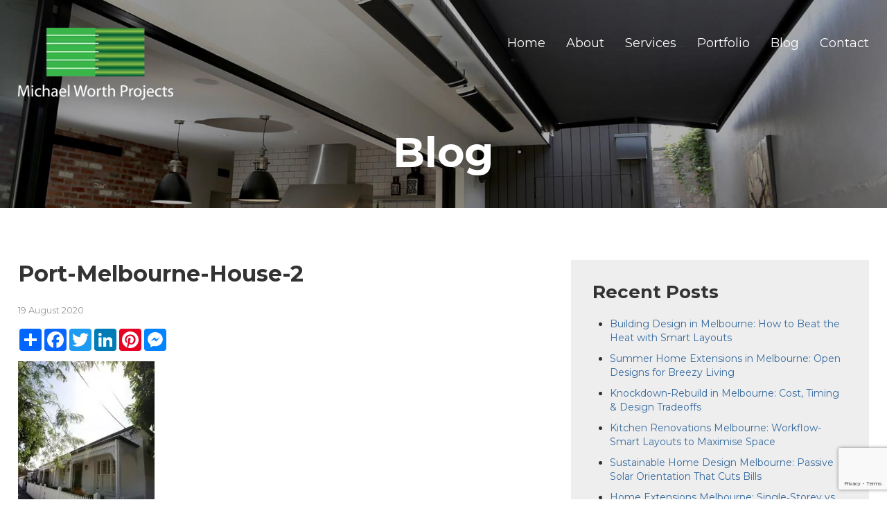

--- FILE ---
content_type: text/html; charset=UTF-8
request_url: https://michaelworth.au/port-melbourne-house-renovation-extension/port-melbourne-house-2/
body_size: 4047
content:
<!DOCTYPE html><html class="no - js" dir="ltr" lang="en-AU" prefix="og: https://ogp.me/ns#"><html><head><meta charset="UTF-8"><meta name="viewport" content="width=device-width, initial-scale=1, maximum-scale=1"><link rel="shortcut icon" type="image/x-icon" href="https://michaelworth.au/wp-content/themes/michael-worth-projects/favicon.ico"><link media="all" href="https://michaelworth.au/wp-content/cache/autoptimize/autoptimize_85615f43438c841766dcef3044dc56b8.php" rel="stylesheet"><title>Port-Melbourne-House-2 | Michael Worth Projects</title><meta name="robots" content="max-image-preview:large" /><meta name="author" content="netwiz"/><link rel="canonical" href="https://michaelworth.au/port-melbourne-house-renovation-extension/port-melbourne-house-2/" /><meta name="generator" content="All in One SEO (AIOSEO) 4.9.1.1" />  <script async src="https://www.googletagmanager.com/gtag/js?id=G-E53LXRPPQZ"></script> <meta property="og:locale" content="en_US" /><meta property="og:site_name" content="Michael Worth Projects" /><meta property="og:type" content="article" /><meta property="og:title" content="Port-Melbourne-House-2 | Michael Worth Projects" /><meta property="og:url" content="https://michaelworth.au/port-melbourne-house-renovation-extension/port-melbourne-house-2/" /><meta property="fb:admins" content="100002222765930" /><meta property="og:image" content="https://michaelworth.au/wp-content/uploads/2020/09/michaelworth.png" /><meta property="og:image:secure_url" content="https://michaelworth.au/wp-content/uploads/2020/09/michaelworth.png" /><meta property="og:image:width" content="250" /><meta property="og:image:height" content="250" /><meta property="article:published_time" content="2020-08-19T07:18:29+00:00" /><meta property="article:modified_time" content="2020-08-19T07:18:29+00:00" /><meta property="article:publisher" content="https://www.facebook.com/michaelworthprojects" /><meta name="twitter:card" content="summary" /><meta name="twitter:title" content="Port-Melbourne-House-2 | Michael Worth Projects" /><meta name="twitter:image" content="https://michaelworth.au/wp-content/uploads/2020/09/michaelworth.png" /> <script type="application/ld+json" class="aioseo-schema">{"@context":"https:\/\/schema.org","@graph":[{"@type":"BreadcrumbList","@id":"https:\/\/michaelworth.au\/port-melbourne-house-renovation-extension\/port-melbourne-house-2\/#breadcrumblist","itemListElement":[{"@type":"ListItem","@id":"https:\/\/michaelworth.au#listItem","position":1,"name":"Home","item":"https:\/\/michaelworth.au","nextItem":{"@type":"ListItem","@id":"https:\/\/michaelworth.au\/port-melbourne-house-renovation-extension\/port-melbourne-house-2\/#listItem","name":"Port-Melbourne-House-2"}},{"@type":"ListItem","@id":"https:\/\/michaelworth.au\/port-melbourne-house-renovation-extension\/port-melbourne-house-2\/#listItem","position":2,"name":"Port-Melbourne-House-2","previousItem":{"@type":"ListItem","@id":"https:\/\/michaelworth.au#listItem","name":"Home"}}]},{"@type":"ItemPage","@id":"https:\/\/michaelworth.au\/port-melbourne-house-renovation-extension\/port-melbourne-house-2\/#itempage","url":"https:\/\/michaelworth.au\/port-melbourne-house-renovation-extension\/port-melbourne-house-2\/","name":"Port-Melbourne-House-2 | Michael Worth Projects","inLanguage":"en-AU","isPartOf":{"@id":"https:\/\/michaelworth.au\/#website"},"breadcrumb":{"@id":"https:\/\/michaelworth.au\/port-melbourne-house-renovation-extension\/port-melbourne-house-2\/#breadcrumblist"},"author":{"@id":"https:\/\/michaelworth.au\/author\/netwiz\/#author"},"creator":{"@id":"https:\/\/michaelworth.au\/author\/netwiz\/#author"},"datePublished":"2020-08-19T17:18:29+10:00","dateModified":"2020-08-19T17:18:29+10:00"},{"@type":"Organization","@id":"https:\/\/michaelworth.au\/#organization","name":"Michael Worth Projects","url":"https:\/\/michaelworth.au\/","telephone":"+61396870722","logo":{"@type":"ImageObject","url":"https:\/\/michaelworth.au\/wp-content\/uploads\/2020\/09\/michaelworth.png","@id":"https:\/\/michaelworth.au\/port-melbourne-house-renovation-extension\/port-melbourne-house-2\/#organizationLogo","width":250,"height":250},"image":{"@id":"https:\/\/michaelworth.au\/port-melbourne-house-renovation-extension\/port-melbourne-house-2\/#organizationLogo"}},{"@type":"Person","@id":"https:\/\/michaelworth.au\/author\/netwiz\/#author","url":"https:\/\/michaelworth.au\/author\/netwiz\/","name":"netwiz","image":{"@type":"ImageObject","@id":"https:\/\/michaelworth.au\/port-melbourne-house-renovation-extension\/port-melbourne-house-2\/#authorImage","url":"https:\/\/secure.gravatar.com\/avatar\/87d1c272859bf5d78ba744683b6f0f4b19110b1b21f5a494cd5af94ace2de513?s=96&d=mm&r=g","width":96,"height":96,"caption":"netwiz"}},{"@type":"WebSite","@id":"https:\/\/michaelworth.au\/#website","url":"https:\/\/michaelworth.au\/","name":"Michael Worth Projects","inLanguage":"en-AU","publisher":{"@id":"https:\/\/michaelworth.au\/#organization"}}]}</script> <link rel="https://api.w.org/" href="https://michaelworth.au/wp-json/" /><link rel="alternate" title="JSON" type="application/json" href="https://michaelworth.au/wp-json/wp/v2/media/415" /><link rel='shortlink' href='https://michaelworth.au/?p=415' /><link rel="alternate" title="oEmbed (JSON)" type="application/json+oembed" href="https://michaelworth.au/wp-json/oembed/1.0/embed?url=https%3A%2F%2Fmichaelworth.au%2Fport-melbourne-house-renovation-extension%2Fport-melbourne-house-2%2F" /><link rel="alternate" title="oEmbed (XML)" type="text/xml+oembed" href="https://michaelworth.au/wp-json/oembed/1.0/embed?url=https%3A%2F%2Fmichaelworth.au%2Fport-melbourne-house-renovation-extension%2Fport-melbourne-house-2%2F&#038;format=xml" />  <script async src="https://www.googletagmanager.com/gtag/js?id=UA-224422446-1"></script> </head><body> <noscript><iframe src="https://www.googletagmanager.com/ns.html?id=GTM-NX9QW3H7"
height="0" width="0" style="display:none;visibility:hidden"></iframe></noscript><div id="header"><div class="container"> <a href="https://michaelworth.au/" alt="Michael Worth Projects"> <picture><source srcset="https://michaelworth.au/wp-content/webp-express/webp-images/themes/michael-worth-projects/images/logo.png.webp" type="image/webp"><img class="logo webpexpress-processed" src="https://michaelworth.au/wp-content/themes/michael-worth-projects/images/logo.png" alt="michael worth logo"></picture> </a><div class="menu-main-menu-container"><ul id="menu-main-menu" class="menu"><li id="menu-item-112" class="menu-item menu-item-type-post_type menu-item-object-page menu-item-home menu-item-112"><a href="https://michaelworth.au/">Home</a></li><li id="menu-item-391" class="menu-item menu-item-type-post_type menu-item-object-page menu-item-391"><a href="https://michaelworth.au/about/">About</a></li><li id="menu-item-390" class="menu-item menu-item-type-post_type menu-item-object-page menu-item-390"><a href="https://michaelworth.au/services/">Services</a></li><li id="menu-item-389" class="menu-item menu-item-type-post_type menu-item-object-page menu-item-389"><a href="https://michaelworth.au/portfolio/">Portfolio</a></li><li id="menu-item-505" class="menu-item menu-item-type-taxonomy menu-item-object-category menu-item-505"><a href="https://michaelworth.au/category/blog/">Blog</a></li><li id="menu-item-392" class="menu-item menu-item-type-post_type menu-item-object-page menu-item-392"><a href="https://michaelworth.au/contact/">Contact</a></li></ul></div><div class="clear"></div></div></div><div id="inner"><div class="container"><h1>Blog</h1><div class="clear"></div></div></div><div id="content"><div class="container"><div class="clear"></div><div class="main"><h1>Port-Melbourne-House-2</h1> <span class="date">19 August 2020</span><div class="share"><div class="a2a_kit a2a_kit_size_32 a2a_default_style"> <a class="a2a_dd" href="https://www.addtoany.com/share"></a> <a class="a2a_button_facebook"></a> <a class="a2a_button_twitter"></a> <a class="a2a_button_linkedin"></a> <a class="a2a_button_pinterest"></a> <a class="a2a_button_facebook_messenger"></a></div> <script async src="https://static.addtoany.com/menu/page.js"></script> </div><p class="attachment"><a href='https://michaelworth.au/wp-content/uploads/2020/08/Port-Melbourne-House-2.jpg'><picture><source srcset="https://michaelworth.au/wp-content/webp-express/webp-images/uploads/2020/08/Port-Melbourne-House-2-197x300.jpg.webp 197w, https://michaelworth.au/wp-content/webp-express/webp-images/uploads/2020/08/Port-Melbourne-House-2.jpg.webp 380w" sizes="(max-width: 197px) 100vw, 197px" type="image/webp"><img fetchpriority="high" decoding="async" width="197" height="300" src="https://michaelworth.au/wp-content/uploads/2020/08/Port-Melbourne-House-2-197x300.jpg" class="attachment-medium size-medium webpexpress-processed" alt="" srcset="https://michaelworth.au/wp-content/uploads/2020/08/Port-Melbourne-House-2-197x300.jpg 197w, https://michaelworth.au/wp-content/uploads/2020/08/Port-Melbourne-House-2.jpg 380w" sizes="(max-width: 197px) 100vw, 197px"></picture></a></p><p class="opt">Optimized by: <a href="http://www.netwizardseo.com.au" target="_blank">Netwizard SEO</a></p></div><div class="sidebar"><h2>Recent Posts</h2><ul><li><a href="https://michaelworth.au/building-design-in-melbourne-how-to-beat-the-heat/">Building Design in Melbourne: How to Beat the Heat with Smart Layouts</a></li><li><a href="https://michaelworth.au/summer-home-extensions-in-melbourne-open-designs/">Summer Home Extensions in Melbourne: Open Designs for Breezy Living</a></li><li><a href="https://michaelworth.au/knockdown-rebuild-in-melbourne-design-essentials/">Knockdown-Rebuild in Melbourne: Cost, Timing &#038; Design Tradeoffs</a></li><li><a href="https://michaelworth.au/kitchen-renovations-in-melbourne-to-maximise-space/">Kitchen Renovations Melbourne: Workflow-Smart Layouts to Maximise Space</a></li><li><a href="https://michaelworth.au/sustainable-home-design-in-melbourne-that-cuts-bills/">Sustainable Home Design Melbourne: Passive Solar Orientation That Cuts Bills</a></li><li><a href="https://michaelworth.au/home-extensions-melbourne-single-storey-vs-double-storey/">Home Extensions Melbourne: Single‑Storey vs Double‑Storey Explained</a></li><li><a href="https://michaelworth.au/custom-home-builders-melbourne-costing-guide/">Custom Home Builders Melbourne: Costing Guide &#038; Timeline Essentials</a></li><li><a href="https://michaelworth.au/home-renovations-lake-macquarie-smart-renovation-ideas/">Home Renovations Lake Macquarie: Smart Renovation Ideas for Growing Families</a></li><li><a href="https://michaelworth.au/energy-efficient-home-builders-in-melbourne-smart-homes/">Energy-efficient Home Builders in Melbourne: Build Smart Homes with Michael Worth Projects</a></li><li><a href="https://michaelworth.au/split-level-home-designs-discover-design-possibilities/">Split-Level Home Designs – Discover Design Possibilities Beyond Flat Block</a></li></ul></div><div class="clear"></div></div></div><div class="clear"></div><div id="top-footer"><div class="container"><div class="fcol"><h3>About Us</h3><p class="narrow">With over 35 years’ history working in the design and building industry Michael’s experience is both extensive and diverse. His knowledge of all aspects of the design and documentation process is second to none, and the broad range... <a href="https://michaelworth.au/about/">Learn More</a></p></div><div class="fcol"><h3>Navigation</h3><ul style="text-align:left !important;"><li><a href="https://michaelworth.au/">Home</a></li><li><a href="https://michaelworth.au/about/">About</a></li><li><a href="https://michaelworth.au/services/">Services</a></li><li><a href="https://michaelworth.au/portfolio/">Portfolio</a></li><li><a href="https://michaelworth.au/category/blog/">Blog</a></li><li><a href="https://michaelworth.au/contact/">Contact</a></li></ul></div><div class="fcol"><h3>Contact</h3><p>Michael Worth Projects<br /> <i class="fa fa-phone"></i> Phone: +61 408 819 610<br> <i class="fa fa-envelope"></i> Email: michael@michaelworth.com.au</p> <a class="social-icon facebook" href="https://www.facebook.com/Michael-Worth-Projects-100242408490992" target="_blank"><picture><source srcset="https://michaelworth.au/wp-content/webp-express/webp-images/uploads/2020/09/fb_icon_325x325.png.webp" type="image/webp"><img src="https://michaelworth.au/wp-content/uploads/2020/09/fb_icon_325x325.png" width="32px" alt="fb" class="webpexpress-processed"></picture></a> <a class="social-icon facebook" href="https://www.houzz.com.au/professionals/building-designers/michael-worth-projects-pfvwau-pf~1384928386" target="_blank"><img src="https://michaelworth.au/wp-content/uploads/2022/02/icon.png" width="32px" alt="icon"></a></div></div><div class="clear"></div></div><div id="footer"><div class="container"><p class="copy">Copyright &copy; 2025 Michael Worth Projects. <span>All Rights Reserved.</span></p><p class="designer">Web Design by: <a href="http://www.netwizarddesign.com.au" target="_blank">Netwizard Design</a></p><div class="clear"></div></div></div> <script type="speculationrules">{"prefetch":[{"source":"document","where":{"and":[{"href_matches":"\/*"},{"not":{"href_matches":["\/wp-*.php","\/wp-admin\/*","\/wp-content\/uploads\/*","\/wp-content\/*","\/wp-content\/plugins\/*","\/wp-content\/themes\/michael-worth-projects\/*","\/*\\?(.+)"]}},{"not":{"selector_matches":"a[rel~=\"nofollow\"]"}},{"not":{"selector_matches":".no-prefetch, .no-prefetch a"}}]},"eagerness":"conservative"}]}</script> <script type="module"  src="https://michaelworth.au/wp-content/plugins/all-in-one-seo-pack/dist/Lite/assets/table-of-contents.95d0dfce.js?ver=4.9.1.1" id="aioseo/js/src/vue/standalone/blocks/table-of-contents/frontend.js-js"></script> <script type="text/javascript" src="https://michaelworth.au/wp-includes/js/dist/hooks.min.js?ver=4d63a3d491d11ffd8ac6" id="wp-hooks-js"></script> <script type="text/javascript" src="https://michaelworth.au/wp-includes/js/dist/i18n.min.js?ver=5e580eb46a90c2b997e6" id="wp-i18n-js"></script> <script type="text/javascript" src="https://www.google.com/recaptcha/api.js?render=6Ldv-MchAAAAAGjqWeXZH7z5LoskenBiOov4TEqt&amp;ver=3.0" id="google-recaptcha-js"></script> <script type="text/javascript" src="https://michaelworth.au/wp-includes/js/dist/vendor/wp-polyfill.min.js?ver=3.15.0" id="wp-polyfill-js"></script> <script defer src="https://michaelworth.au/wp-content/cache/autoptimize/autoptimize_b00f5501e8199f9ed203b817e7652d87.php"></script></body></html><!-- WP Fastest Cache file was created in 0.091 seconds, on 12 December 2025 @ 9:01 pm -->

--- FILE ---
content_type: text/html; charset=utf-8
request_url: https://www.google.com/recaptcha/api2/anchor?ar=1&k=6Ldv-MchAAAAAGjqWeXZH7z5LoskenBiOov4TEqt&co=aHR0cHM6Ly9taWNoYWVsd29ydGguYXU6NDQz&hl=en&v=7gg7H51Q-naNfhmCP3_R47ho&size=invisible&anchor-ms=20000&execute-ms=30000&cb=beqrqufszx63
body_size: 48286
content:
<!DOCTYPE HTML><html dir="ltr" lang="en"><head><meta http-equiv="Content-Type" content="text/html; charset=UTF-8">
<meta http-equiv="X-UA-Compatible" content="IE=edge">
<title>reCAPTCHA</title>
<style type="text/css">
/* cyrillic-ext */
@font-face {
  font-family: 'Roboto';
  font-style: normal;
  font-weight: 400;
  font-stretch: 100%;
  src: url(//fonts.gstatic.com/s/roboto/v48/KFO7CnqEu92Fr1ME7kSn66aGLdTylUAMa3GUBHMdazTgWw.woff2) format('woff2');
  unicode-range: U+0460-052F, U+1C80-1C8A, U+20B4, U+2DE0-2DFF, U+A640-A69F, U+FE2E-FE2F;
}
/* cyrillic */
@font-face {
  font-family: 'Roboto';
  font-style: normal;
  font-weight: 400;
  font-stretch: 100%;
  src: url(//fonts.gstatic.com/s/roboto/v48/KFO7CnqEu92Fr1ME7kSn66aGLdTylUAMa3iUBHMdazTgWw.woff2) format('woff2');
  unicode-range: U+0301, U+0400-045F, U+0490-0491, U+04B0-04B1, U+2116;
}
/* greek-ext */
@font-face {
  font-family: 'Roboto';
  font-style: normal;
  font-weight: 400;
  font-stretch: 100%;
  src: url(//fonts.gstatic.com/s/roboto/v48/KFO7CnqEu92Fr1ME7kSn66aGLdTylUAMa3CUBHMdazTgWw.woff2) format('woff2');
  unicode-range: U+1F00-1FFF;
}
/* greek */
@font-face {
  font-family: 'Roboto';
  font-style: normal;
  font-weight: 400;
  font-stretch: 100%;
  src: url(//fonts.gstatic.com/s/roboto/v48/KFO7CnqEu92Fr1ME7kSn66aGLdTylUAMa3-UBHMdazTgWw.woff2) format('woff2');
  unicode-range: U+0370-0377, U+037A-037F, U+0384-038A, U+038C, U+038E-03A1, U+03A3-03FF;
}
/* math */
@font-face {
  font-family: 'Roboto';
  font-style: normal;
  font-weight: 400;
  font-stretch: 100%;
  src: url(//fonts.gstatic.com/s/roboto/v48/KFO7CnqEu92Fr1ME7kSn66aGLdTylUAMawCUBHMdazTgWw.woff2) format('woff2');
  unicode-range: U+0302-0303, U+0305, U+0307-0308, U+0310, U+0312, U+0315, U+031A, U+0326-0327, U+032C, U+032F-0330, U+0332-0333, U+0338, U+033A, U+0346, U+034D, U+0391-03A1, U+03A3-03A9, U+03B1-03C9, U+03D1, U+03D5-03D6, U+03F0-03F1, U+03F4-03F5, U+2016-2017, U+2034-2038, U+203C, U+2040, U+2043, U+2047, U+2050, U+2057, U+205F, U+2070-2071, U+2074-208E, U+2090-209C, U+20D0-20DC, U+20E1, U+20E5-20EF, U+2100-2112, U+2114-2115, U+2117-2121, U+2123-214F, U+2190, U+2192, U+2194-21AE, U+21B0-21E5, U+21F1-21F2, U+21F4-2211, U+2213-2214, U+2216-22FF, U+2308-230B, U+2310, U+2319, U+231C-2321, U+2336-237A, U+237C, U+2395, U+239B-23B7, U+23D0, U+23DC-23E1, U+2474-2475, U+25AF, U+25B3, U+25B7, U+25BD, U+25C1, U+25CA, U+25CC, U+25FB, U+266D-266F, U+27C0-27FF, U+2900-2AFF, U+2B0E-2B11, U+2B30-2B4C, U+2BFE, U+3030, U+FF5B, U+FF5D, U+1D400-1D7FF, U+1EE00-1EEFF;
}
/* symbols */
@font-face {
  font-family: 'Roboto';
  font-style: normal;
  font-weight: 400;
  font-stretch: 100%;
  src: url(//fonts.gstatic.com/s/roboto/v48/KFO7CnqEu92Fr1ME7kSn66aGLdTylUAMaxKUBHMdazTgWw.woff2) format('woff2');
  unicode-range: U+0001-000C, U+000E-001F, U+007F-009F, U+20DD-20E0, U+20E2-20E4, U+2150-218F, U+2190, U+2192, U+2194-2199, U+21AF, U+21E6-21F0, U+21F3, U+2218-2219, U+2299, U+22C4-22C6, U+2300-243F, U+2440-244A, U+2460-24FF, U+25A0-27BF, U+2800-28FF, U+2921-2922, U+2981, U+29BF, U+29EB, U+2B00-2BFF, U+4DC0-4DFF, U+FFF9-FFFB, U+10140-1018E, U+10190-1019C, U+101A0, U+101D0-101FD, U+102E0-102FB, U+10E60-10E7E, U+1D2C0-1D2D3, U+1D2E0-1D37F, U+1F000-1F0FF, U+1F100-1F1AD, U+1F1E6-1F1FF, U+1F30D-1F30F, U+1F315, U+1F31C, U+1F31E, U+1F320-1F32C, U+1F336, U+1F378, U+1F37D, U+1F382, U+1F393-1F39F, U+1F3A7-1F3A8, U+1F3AC-1F3AF, U+1F3C2, U+1F3C4-1F3C6, U+1F3CA-1F3CE, U+1F3D4-1F3E0, U+1F3ED, U+1F3F1-1F3F3, U+1F3F5-1F3F7, U+1F408, U+1F415, U+1F41F, U+1F426, U+1F43F, U+1F441-1F442, U+1F444, U+1F446-1F449, U+1F44C-1F44E, U+1F453, U+1F46A, U+1F47D, U+1F4A3, U+1F4B0, U+1F4B3, U+1F4B9, U+1F4BB, U+1F4BF, U+1F4C8-1F4CB, U+1F4D6, U+1F4DA, U+1F4DF, U+1F4E3-1F4E6, U+1F4EA-1F4ED, U+1F4F7, U+1F4F9-1F4FB, U+1F4FD-1F4FE, U+1F503, U+1F507-1F50B, U+1F50D, U+1F512-1F513, U+1F53E-1F54A, U+1F54F-1F5FA, U+1F610, U+1F650-1F67F, U+1F687, U+1F68D, U+1F691, U+1F694, U+1F698, U+1F6AD, U+1F6B2, U+1F6B9-1F6BA, U+1F6BC, U+1F6C6-1F6CF, U+1F6D3-1F6D7, U+1F6E0-1F6EA, U+1F6F0-1F6F3, U+1F6F7-1F6FC, U+1F700-1F7FF, U+1F800-1F80B, U+1F810-1F847, U+1F850-1F859, U+1F860-1F887, U+1F890-1F8AD, U+1F8B0-1F8BB, U+1F8C0-1F8C1, U+1F900-1F90B, U+1F93B, U+1F946, U+1F984, U+1F996, U+1F9E9, U+1FA00-1FA6F, U+1FA70-1FA7C, U+1FA80-1FA89, U+1FA8F-1FAC6, U+1FACE-1FADC, U+1FADF-1FAE9, U+1FAF0-1FAF8, U+1FB00-1FBFF;
}
/* vietnamese */
@font-face {
  font-family: 'Roboto';
  font-style: normal;
  font-weight: 400;
  font-stretch: 100%;
  src: url(//fonts.gstatic.com/s/roboto/v48/KFO7CnqEu92Fr1ME7kSn66aGLdTylUAMa3OUBHMdazTgWw.woff2) format('woff2');
  unicode-range: U+0102-0103, U+0110-0111, U+0128-0129, U+0168-0169, U+01A0-01A1, U+01AF-01B0, U+0300-0301, U+0303-0304, U+0308-0309, U+0323, U+0329, U+1EA0-1EF9, U+20AB;
}
/* latin-ext */
@font-face {
  font-family: 'Roboto';
  font-style: normal;
  font-weight: 400;
  font-stretch: 100%;
  src: url(//fonts.gstatic.com/s/roboto/v48/KFO7CnqEu92Fr1ME7kSn66aGLdTylUAMa3KUBHMdazTgWw.woff2) format('woff2');
  unicode-range: U+0100-02BA, U+02BD-02C5, U+02C7-02CC, U+02CE-02D7, U+02DD-02FF, U+0304, U+0308, U+0329, U+1D00-1DBF, U+1E00-1E9F, U+1EF2-1EFF, U+2020, U+20A0-20AB, U+20AD-20C0, U+2113, U+2C60-2C7F, U+A720-A7FF;
}
/* latin */
@font-face {
  font-family: 'Roboto';
  font-style: normal;
  font-weight: 400;
  font-stretch: 100%;
  src: url(//fonts.gstatic.com/s/roboto/v48/KFO7CnqEu92Fr1ME7kSn66aGLdTylUAMa3yUBHMdazQ.woff2) format('woff2');
  unicode-range: U+0000-00FF, U+0131, U+0152-0153, U+02BB-02BC, U+02C6, U+02DA, U+02DC, U+0304, U+0308, U+0329, U+2000-206F, U+20AC, U+2122, U+2191, U+2193, U+2212, U+2215, U+FEFF, U+FFFD;
}
/* cyrillic-ext */
@font-face {
  font-family: 'Roboto';
  font-style: normal;
  font-weight: 500;
  font-stretch: 100%;
  src: url(//fonts.gstatic.com/s/roboto/v48/KFO7CnqEu92Fr1ME7kSn66aGLdTylUAMa3GUBHMdazTgWw.woff2) format('woff2');
  unicode-range: U+0460-052F, U+1C80-1C8A, U+20B4, U+2DE0-2DFF, U+A640-A69F, U+FE2E-FE2F;
}
/* cyrillic */
@font-face {
  font-family: 'Roboto';
  font-style: normal;
  font-weight: 500;
  font-stretch: 100%;
  src: url(//fonts.gstatic.com/s/roboto/v48/KFO7CnqEu92Fr1ME7kSn66aGLdTylUAMa3iUBHMdazTgWw.woff2) format('woff2');
  unicode-range: U+0301, U+0400-045F, U+0490-0491, U+04B0-04B1, U+2116;
}
/* greek-ext */
@font-face {
  font-family: 'Roboto';
  font-style: normal;
  font-weight: 500;
  font-stretch: 100%;
  src: url(//fonts.gstatic.com/s/roboto/v48/KFO7CnqEu92Fr1ME7kSn66aGLdTylUAMa3CUBHMdazTgWw.woff2) format('woff2');
  unicode-range: U+1F00-1FFF;
}
/* greek */
@font-face {
  font-family: 'Roboto';
  font-style: normal;
  font-weight: 500;
  font-stretch: 100%;
  src: url(//fonts.gstatic.com/s/roboto/v48/KFO7CnqEu92Fr1ME7kSn66aGLdTylUAMa3-UBHMdazTgWw.woff2) format('woff2');
  unicode-range: U+0370-0377, U+037A-037F, U+0384-038A, U+038C, U+038E-03A1, U+03A3-03FF;
}
/* math */
@font-face {
  font-family: 'Roboto';
  font-style: normal;
  font-weight: 500;
  font-stretch: 100%;
  src: url(//fonts.gstatic.com/s/roboto/v48/KFO7CnqEu92Fr1ME7kSn66aGLdTylUAMawCUBHMdazTgWw.woff2) format('woff2');
  unicode-range: U+0302-0303, U+0305, U+0307-0308, U+0310, U+0312, U+0315, U+031A, U+0326-0327, U+032C, U+032F-0330, U+0332-0333, U+0338, U+033A, U+0346, U+034D, U+0391-03A1, U+03A3-03A9, U+03B1-03C9, U+03D1, U+03D5-03D6, U+03F0-03F1, U+03F4-03F5, U+2016-2017, U+2034-2038, U+203C, U+2040, U+2043, U+2047, U+2050, U+2057, U+205F, U+2070-2071, U+2074-208E, U+2090-209C, U+20D0-20DC, U+20E1, U+20E5-20EF, U+2100-2112, U+2114-2115, U+2117-2121, U+2123-214F, U+2190, U+2192, U+2194-21AE, U+21B0-21E5, U+21F1-21F2, U+21F4-2211, U+2213-2214, U+2216-22FF, U+2308-230B, U+2310, U+2319, U+231C-2321, U+2336-237A, U+237C, U+2395, U+239B-23B7, U+23D0, U+23DC-23E1, U+2474-2475, U+25AF, U+25B3, U+25B7, U+25BD, U+25C1, U+25CA, U+25CC, U+25FB, U+266D-266F, U+27C0-27FF, U+2900-2AFF, U+2B0E-2B11, U+2B30-2B4C, U+2BFE, U+3030, U+FF5B, U+FF5D, U+1D400-1D7FF, U+1EE00-1EEFF;
}
/* symbols */
@font-face {
  font-family: 'Roboto';
  font-style: normal;
  font-weight: 500;
  font-stretch: 100%;
  src: url(//fonts.gstatic.com/s/roboto/v48/KFO7CnqEu92Fr1ME7kSn66aGLdTylUAMaxKUBHMdazTgWw.woff2) format('woff2');
  unicode-range: U+0001-000C, U+000E-001F, U+007F-009F, U+20DD-20E0, U+20E2-20E4, U+2150-218F, U+2190, U+2192, U+2194-2199, U+21AF, U+21E6-21F0, U+21F3, U+2218-2219, U+2299, U+22C4-22C6, U+2300-243F, U+2440-244A, U+2460-24FF, U+25A0-27BF, U+2800-28FF, U+2921-2922, U+2981, U+29BF, U+29EB, U+2B00-2BFF, U+4DC0-4DFF, U+FFF9-FFFB, U+10140-1018E, U+10190-1019C, U+101A0, U+101D0-101FD, U+102E0-102FB, U+10E60-10E7E, U+1D2C0-1D2D3, U+1D2E0-1D37F, U+1F000-1F0FF, U+1F100-1F1AD, U+1F1E6-1F1FF, U+1F30D-1F30F, U+1F315, U+1F31C, U+1F31E, U+1F320-1F32C, U+1F336, U+1F378, U+1F37D, U+1F382, U+1F393-1F39F, U+1F3A7-1F3A8, U+1F3AC-1F3AF, U+1F3C2, U+1F3C4-1F3C6, U+1F3CA-1F3CE, U+1F3D4-1F3E0, U+1F3ED, U+1F3F1-1F3F3, U+1F3F5-1F3F7, U+1F408, U+1F415, U+1F41F, U+1F426, U+1F43F, U+1F441-1F442, U+1F444, U+1F446-1F449, U+1F44C-1F44E, U+1F453, U+1F46A, U+1F47D, U+1F4A3, U+1F4B0, U+1F4B3, U+1F4B9, U+1F4BB, U+1F4BF, U+1F4C8-1F4CB, U+1F4D6, U+1F4DA, U+1F4DF, U+1F4E3-1F4E6, U+1F4EA-1F4ED, U+1F4F7, U+1F4F9-1F4FB, U+1F4FD-1F4FE, U+1F503, U+1F507-1F50B, U+1F50D, U+1F512-1F513, U+1F53E-1F54A, U+1F54F-1F5FA, U+1F610, U+1F650-1F67F, U+1F687, U+1F68D, U+1F691, U+1F694, U+1F698, U+1F6AD, U+1F6B2, U+1F6B9-1F6BA, U+1F6BC, U+1F6C6-1F6CF, U+1F6D3-1F6D7, U+1F6E0-1F6EA, U+1F6F0-1F6F3, U+1F6F7-1F6FC, U+1F700-1F7FF, U+1F800-1F80B, U+1F810-1F847, U+1F850-1F859, U+1F860-1F887, U+1F890-1F8AD, U+1F8B0-1F8BB, U+1F8C0-1F8C1, U+1F900-1F90B, U+1F93B, U+1F946, U+1F984, U+1F996, U+1F9E9, U+1FA00-1FA6F, U+1FA70-1FA7C, U+1FA80-1FA89, U+1FA8F-1FAC6, U+1FACE-1FADC, U+1FADF-1FAE9, U+1FAF0-1FAF8, U+1FB00-1FBFF;
}
/* vietnamese */
@font-face {
  font-family: 'Roboto';
  font-style: normal;
  font-weight: 500;
  font-stretch: 100%;
  src: url(//fonts.gstatic.com/s/roboto/v48/KFO7CnqEu92Fr1ME7kSn66aGLdTylUAMa3OUBHMdazTgWw.woff2) format('woff2');
  unicode-range: U+0102-0103, U+0110-0111, U+0128-0129, U+0168-0169, U+01A0-01A1, U+01AF-01B0, U+0300-0301, U+0303-0304, U+0308-0309, U+0323, U+0329, U+1EA0-1EF9, U+20AB;
}
/* latin-ext */
@font-face {
  font-family: 'Roboto';
  font-style: normal;
  font-weight: 500;
  font-stretch: 100%;
  src: url(//fonts.gstatic.com/s/roboto/v48/KFO7CnqEu92Fr1ME7kSn66aGLdTylUAMa3KUBHMdazTgWw.woff2) format('woff2');
  unicode-range: U+0100-02BA, U+02BD-02C5, U+02C7-02CC, U+02CE-02D7, U+02DD-02FF, U+0304, U+0308, U+0329, U+1D00-1DBF, U+1E00-1E9F, U+1EF2-1EFF, U+2020, U+20A0-20AB, U+20AD-20C0, U+2113, U+2C60-2C7F, U+A720-A7FF;
}
/* latin */
@font-face {
  font-family: 'Roboto';
  font-style: normal;
  font-weight: 500;
  font-stretch: 100%;
  src: url(//fonts.gstatic.com/s/roboto/v48/KFO7CnqEu92Fr1ME7kSn66aGLdTylUAMa3yUBHMdazQ.woff2) format('woff2');
  unicode-range: U+0000-00FF, U+0131, U+0152-0153, U+02BB-02BC, U+02C6, U+02DA, U+02DC, U+0304, U+0308, U+0329, U+2000-206F, U+20AC, U+2122, U+2191, U+2193, U+2212, U+2215, U+FEFF, U+FFFD;
}
/* cyrillic-ext */
@font-face {
  font-family: 'Roboto';
  font-style: normal;
  font-weight: 900;
  font-stretch: 100%;
  src: url(//fonts.gstatic.com/s/roboto/v48/KFO7CnqEu92Fr1ME7kSn66aGLdTylUAMa3GUBHMdazTgWw.woff2) format('woff2');
  unicode-range: U+0460-052F, U+1C80-1C8A, U+20B4, U+2DE0-2DFF, U+A640-A69F, U+FE2E-FE2F;
}
/* cyrillic */
@font-face {
  font-family: 'Roboto';
  font-style: normal;
  font-weight: 900;
  font-stretch: 100%;
  src: url(//fonts.gstatic.com/s/roboto/v48/KFO7CnqEu92Fr1ME7kSn66aGLdTylUAMa3iUBHMdazTgWw.woff2) format('woff2');
  unicode-range: U+0301, U+0400-045F, U+0490-0491, U+04B0-04B1, U+2116;
}
/* greek-ext */
@font-face {
  font-family: 'Roboto';
  font-style: normal;
  font-weight: 900;
  font-stretch: 100%;
  src: url(//fonts.gstatic.com/s/roboto/v48/KFO7CnqEu92Fr1ME7kSn66aGLdTylUAMa3CUBHMdazTgWw.woff2) format('woff2');
  unicode-range: U+1F00-1FFF;
}
/* greek */
@font-face {
  font-family: 'Roboto';
  font-style: normal;
  font-weight: 900;
  font-stretch: 100%;
  src: url(//fonts.gstatic.com/s/roboto/v48/KFO7CnqEu92Fr1ME7kSn66aGLdTylUAMa3-UBHMdazTgWw.woff2) format('woff2');
  unicode-range: U+0370-0377, U+037A-037F, U+0384-038A, U+038C, U+038E-03A1, U+03A3-03FF;
}
/* math */
@font-face {
  font-family: 'Roboto';
  font-style: normal;
  font-weight: 900;
  font-stretch: 100%;
  src: url(//fonts.gstatic.com/s/roboto/v48/KFO7CnqEu92Fr1ME7kSn66aGLdTylUAMawCUBHMdazTgWw.woff2) format('woff2');
  unicode-range: U+0302-0303, U+0305, U+0307-0308, U+0310, U+0312, U+0315, U+031A, U+0326-0327, U+032C, U+032F-0330, U+0332-0333, U+0338, U+033A, U+0346, U+034D, U+0391-03A1, U+03A3-03A9, U+03B1-03C9, U+03D1, U+03D5-03D6, U+03F0-03F1, U+03F4-03F5, U+2016-2017, U+2034-2038, U+203C, U+2040, U+2043, U+2047, U+2050, U+2057, U+205F, U+2070-2071, U+2074-208E, U+2090-209C, U+20D0-20DC, U+20E1, U+20E5-20EF, U+2100-2112, U+2114-2115, U+2117-2121, U+2123-214F, U+2190, U+2192, U+2194-21AE, U+21B0-21E5, U+21F1-21F2, U+21F4-2211, U+2213-2214, U+2216-22FF, U+2308-230B, U+2310, U+2319, U+231C-2321, U+2336-237A, U+237C, U+2395, U+239B-23B7, U+23D0, U+23DC-23E1, U+2474-2475, U+25AF, U+25B3, U+25B7, U+25BD, U+25C1, U+25CA, U+25CC, U+25FB, U+266D-266F, U+27C0-27FF, U+2900-2AFF, U+2B0E-2B11, U+2B30-2B4C, U+2BFE, U+3030, U+FF5B, U+FF5D, U+1D400-1D7FF, U+1EE00-1EEFF;
}
/* symbols */
@font-face {
  font-family: 'Roboto';
  font-style: normal;
  font-weight: 900;
  font-stretch: 100%;
  src: url(//fonts.gstatic.com/s/roboto/v48/KFO7CnqEu92Fr1ME7kSn66aGLdTylUAMaxKUBHMdazTgWw.woff2) format('woff2');
  unicode-range: U+0001-000C, U+000E-001F, U+007F-009F, U+20DD-20E0, U+20E2-20E4, U+2150-218F, U+2190, U+2192, U+2194-2199, U+21AF, U+21E6-21F0, U+21F3, U+2218-2219, U+2299, U+22C4-22C6, U+2300-243F, U+2440-244A, U+2460-24FF, U+25A0-27BF, U+2800-28FF, U+2921-2922, U+2981, U+29BF, U+29EB, U+2B00-2BFF, U+4DC0-4DFF, U+FFF9-FFFB, U+10140-1018E, U+10190-1019C, U+101A0, U+101D0-101FD, U+102E0-102FB, U+10E60-10E7E, U+1D2C0-1D2D3, U+1D2E0-1D37F, U+1F000-1F0FF, U+1F100-1F1AD, U+1F1E6-1F1FF, U+1F30D-1F30F, U+1F315, U+1F31C, U+1F31E, U+1F320-1F32C, U+1F336, U+1F378, U+1F37D, U+1F382, U+1F393-1F39F, U+1F3A7-1F3A8, U+1F3AC-1F3AF, U+1F3C2, U+1F3C4-1F3C6, U+1F3CA-1F3CE, U+1F3D4-1F3E0, U+1F3ED, U+1F3F1-1F3F3, U+1F3F5-1F3F7, U+1F408, U+1F415, U+1F41F, U+1F426, U+1F43F, U+1F441-1F442, U+1F444, U+1F446-1F449, U+1F44C-1F44E, U+1F453, U+1F46A, U+1F47D, U+1F4A3, U+1F4B0, U+1F4B3, U+1F4B9, U+1F4BB, U+1F4BF, U+1F4C8-1F4CB, U+1F4D6, U+1F4DA, U+1F4DF, U+1F4E3-1F4E6, U+1F4EA-1F4ED, U+1F4F7, U+1F4F9-1F4FB, U+1F4FD-1F4FE, U+1F503, U+1F507-1F50B, U+1F50D, U+1F512-1F513, U+1F53E-1F54A, U+1F54F-1F5FA, U+1F610, U+1F650-1F67F, U+1F687, U+1F68D, U+1F691, U+1F694, U+1F698, U+1F6AD, U+1F6B2, U+1F6B9-1F6BA, U+1F6BC, U+1F6C6-1F6CF, U+1F6D3-1F6D7, U+1F6E0-1F6EA, U+1F6F0-1F6F3, U+1F6F7-1F6FC, U+1F700-1F7FF, U+1F800-1F80B, U+1F810-1F847, U+1F850-1F859, U+1F860-1F887, U+1F890-1F8AD, U+1F8B0-1F8BB, U+1F8C0-1F8C1, U+1F900-1F90B, U+1F93B, U+1F946, U+1F984, U+1F996, U+1F9E9, U+1FA00-1FA6F, U+1FA70-1FA7C, U+1FA80-1FA89, U+1FA8F-1FAC6, U+1FACE-1FADC, U+1FADF-1FAE9, U+1FAF0-1FAF8, U+1FB00-1FBFF;
}
/* vietnamese */
@font-face {
  font-family: 'Roboto';
  font-style: normal;
  font-weight: 900;
  font-stretch: 100%;
  src: url(//fonts.gstatic.com/s/roboto/v48/KFO7CnqEu92Fr1ME7kSn66aGLdTylUAMa3OUBHMdazTgWw.woff2) format('woff2');
  unicode-range: U+0102-0103, U+0110-0111, U+0128-0129, U+0168-0169, U+01A0-01A1, U+01AF-01B0, U+0300-0301, U+0303-0304, U+0308-0309, U+0323, U+0329, U+1EA0-1EF9, U+20AB;
}
/* latin-ext */
@font-face {
  font-family: 'Roboto';
  font-style: normal;
  font-weight: 900;
  font-stretch: 100%;
  src: url(//fonts.gstatic.com/s/roboto/v48/KFO7CnqEu92Fr1ME7kSn66aGLdTylUAMa3KUBHMdazTgWw.woff2) format('woff2');
  unicode-range: U+0100-02BA, U+02BD-02C5, U+02C7-02CC, U+02CE-02D7, U+02DD-02FF, U+0304, U+0308, U+0329, U+1D00-1DBF, U+1E00-1E9F, U+1EF2-1EFF, U+2020, U+20A0-20AB, U+20AD-20C0, U+2113, U+2C60-2C7F, U+A720-A7FF;
}
/* latin */
@font-face {
  font-family: 'Roboto';
  font-style: normal;
  font-weight: 900;
  font-stretch: 100%;
  src: url(//fonts.gstatic.com/s/roboto/v48/KFO7CnqEu92Fr1ME7kSn66aGLdTylUAMa3yUBHMdazQ.woff2) format('woff2');
  unicode-range: U+0000-00FF, U+0131, U+0152-0153, U+02BB-02BC, U+02C6, U+02DA, U+02DC, U+0304, U+0308, U+0329, U+2000-206F, U+20AC, U+2122, U+2191, U+2193, U+2212, U+2215, U+FEFF, U+FFFD;
}

</style>
<link rel="stylesheet" type="text/css" href="https://www.gstatic.com/recaptcha/releases/7gg7H51Q-naNfhmCP3_R47ho/styles__ltr.css">
<script nonce="ausToWifIzdSRkikUMOVwQ" type="text/javascript">window['__recaptcha_api'] = 'https://www.google.com/recaptcha/api2/';</script>
<script type="text/javascript" src="https://www.gstatic.com/recaptcha/releases/7gg7H51Q-naNfhmCP3_R47ho/recaptcha__en.js" nonce="ausToWifIzdSRkikUMOVwQ">
      
    </script></head>
<body><div id="rc-anchor-alert" class="rc-anchor-alert"></div>
<input type="hidden" id="recaptcha-token" value="[base64]">
<script type="text/javascript" nonce="ausToWifIzdSRkikUMOVwQ">
      recaptcha.anchor.Main.init("[\x22ainput\x22,[\x22bgdata\x22,\x22\x22,\[base64]/[base64]/bmV3IFpbdF0obVswXSk6Sz09Mj9uZXcgWlt0XShtWzBdLG1bMV0pOks9PTM/bmV3IFpbdF0obVswXSxtWzFdLG1bMl0pOks9PTQ/[base64]/[base64]/[base64]/[base64]/[base64]/[base64]/[base64]/[base64]/[base64]/[base64]/[base64]/[base64]/[base64]/[base64]\\u003d\\u003d\x22,\[base64]\\u003d\x22,\x22w7orw6EhesKUw406MmzDrCNDwrAHw7rCpsOYJRsOeMOVHy3DpWzCnQx0FTsiwo5nworCuRbDvCDDm3BtwofCklnDg2JNwpUVwpPCsDnDjMK0w5ADFEYhC8KCw5/CnMOIw7bDhsOnwo/Cpm8HTsO6w6pBw7fDscK6J0tiwq3Dr3Q9a8KMw6zCp8OIGsOFwrA9J8ODEsKnTENDw4QmOMOsw5TDghnCusOAZDoTYAIxw6/Ckx19wrLDvyZWQ8K0wqF+VsOFw6bDoknDm8OTwpHDqlxfAjbDp8KPD0HDhUhzOTfDiMOCwpPDj8ONwpfCuD3CoMKwNhHCsMK7wooaw6PDqH5nw6YAAcKrRcK9wqzDrsKpUl1rw4XDiRYcVxZibcK6w4RTY8O+wr3CmVrDvgVsecOwCAfCscOUwq7DtsK/woTDjVtUXhYyTR9TBsK2w4xzXHDDq8KeHcKJbBDCkx7ChTrCl8Oww5LCjjfDu8K+wpfCsMOuLcOZI8OkEU/Ct241fcKmw4DDsMK8woHDiMK7w69twq1Pw6TDlcKxTsKEwo/Ck3LCjsKYd2vDjcOkwrInOB7CrMKALMOrD8Kmw63Cv8KvRS/Cv17CtMK7w4krwq5Tw4t0Q387LBZywoTCnCHDnhtqcQ5Qw4QQVRAtOcOJJ3Nsw7g0Hhg8wrYhRsK1bsKKdQHDlm/Dr8KNw73DuUjChcOzMxg4A2nCscKpw67DosKDQ8OXL8Ouw67Ct0vDg8KwHEXCn8KYH8O9wq7DpsONTCXCmjXDs3PDnMOCUcOFQsOPVcOMwqM1G8OXwovCncO/[base64]/DqhTCrxtIP8OdB8KrYFvDoADDgBgsEcKuwrXCksKtw4YLZMOtBcORwrXCk8KeNkXDkcOXwqQ7wq1Gw4DCvMOVbVLCh8KeCcOow4LClsKpwroEwrMGGSXDkcKgZVjCjDjDtmMdV2tNVcOPw63Ch2FqGn7DicKeI8OsI8OBMjAYWkRjJSfComzDpcKQw5TCr8K/wrtVw4vCghfCqDnDpBHCp8Onw6/CqcOWwqMawoYmChVoMHJXw7DCnmrDlRfCp3/Ck8KMOg9Mf21Dwpkfwpt/[base64]/[base64]/DhMOsU8Oow57CiMOnwqgjJsOyw7DDo8KqV8OnWizDrMKswqHCpAXCjkjCusKww77Ci8KoW8OLw4/CgMORfFjDrGTDvyDDiMO6wppLwrrDkSs7w4FQwrEOT8KBwpzDtizDusKMDcK/[base64]/w4YQwpcQcXwvw4rCqsOkw5fDuWLDmsOBwoEJBsO6flRWAQFWw6PDhn3CpsOgcsOXwqQiw7dFw4NHfVTCgGpXLERPV23CsRPDusOowqYtwqzCmMOuasKsw6QGw7vDuX3DtyPDoCZWQlhbKcOVH1dWwq/CmnluH8Oqw6NQUG7Di1N3w6opw6xEDSrDgS4Ew6TDpMKgwox5QMKFw6kaUhbDqxJxCHJ8wrrCgsKWRFkyw7rDi8KewrDCjcODI8KQw4vDkcOuw5NVw5HCt8Obw68Pwq3CpMOCw6zDmDFnw6HCngbDrMK2Hn7CshzDuRrCpi9mIMKXBXnDmjxJw4tHw69zwq/DqEwuwq51woPDv8KgwpluwpLDrcKaMDlcNsKAT8OpIMKRwoXClVzCkTjCvwo3wo/CgGfDtHRCYsKlw7DCmcKlw4jCpMO5w67Cg8O8QMKqwoDDoFTDoRTDscOJTMKtFMK/JxRjwqLDi2vDt8OTFsO5X8KpMzMjQcOQXcO1QwnDkB9UTsKpwqrDvsOyw7/[base64]/CuARfS8Omw7BhOcOec1dxwo/DogNnSsKvCsOnwrjDmMKVNsKfwrXCgGbCnMOGLk0ndQsZVHPDgR/DqcKGAsK3WsO2UkTDoXg0Tg09PsO5w6krw77DggkLIH42EcOHwrhSHGxuYnF7w4dHw5UePGYEB8KSw6YOwoEMSlNaJm5xLRzCv8O1MGwDwqzCjMKeKcKdE2fDrgDCsTYMUx7DiMKZX8KeasOew77Di1jDqkt3w4nDs3bDo8KBwqVnZ8OUw6pkwp8bwofDj8OOw6/DtcKhN8KxAw8DO8KtJmYrRsKgw6LDvm/Ck8OJwpnCmMOBIBbCnTwVB8ONHyDCn8OlGMOtbjnCvcO0dcOgAsOAwp/DogIfw74bwpXDiMOewp51eiLDu8Oyw74KKw1qw7N0F8KqEjnDs8O9cnE8w5jDpHlPaMKcVzTDlcKSw63DijHDq03Ds8Omw5jCgRcrbcK9QXjCiE3Cg8Kxw4lYw6rDhMOcw6ghKl3DugchwqYANMO9R3h/dcKfwqZaT8OTwqDDpsOSEwfCo8Ktw6PCtwPDh8K4w6rDnsK6wq0ewrNwZFdJwqjCihNDNsKQwr3CmcO1bcKiw4/[base64]/Di8OSJsKIw6TCm8Kkw4R1woPDpMOlw6fDjcOISxM0w7Msw786FU1Ew4RJecKOY8OAw5lnwqlew67Cq8OKwp9/McKIwq7CoMK3PEfDtMOsdzJJwoJaIEHCm8ORCsO6wqTDisKqw7vCtSErw4bCjcO5wqsWw73CnDjCnsOdwo7Cq8K1wpI6GxDClWh5VMOhWcKxdcKEMcOQQsKxw7QRCU/[base64]/[base64]/w7HCn8KTwoIMGiY0AUAXYMKkF8Opw6tMXcKbw4o9wq5tw4fDiRfDuhTDkcKzR2B/w4jCrzJOw5HDn8KHw4kOw4R3LcKGwrEHCMKow6I5w7LDpsOoSMKcw6nDnsOUAMK3UcKrc8OHDTbCqCjDqD1Dw5XCoDNELFvCosOuBsOjw4UhwpIucsOHwoPDrsKkaynCpShnw53Djy/DpHcFwoZ3w7LCnXAaTQ9lw5fDmRQSw4DDlsKvwoEVwrECwpPChcKUVHcdHDPCmHcNCMKEFsOsfgnCisK7XQlww5XDpcO5w4/CsEHDhsKZd1Y9wp9xwqLDv0LDlMO9woDCuMKXwpjCvcKtwrFENsKMIEI8wpEHbicywosCw63CvcOYw4NFMcKaSMO7OcKeLWnCinTDkhp/w5PCuMOweSw+QTrDiCg4OlLCmMKfTUvDiiHDvVnDvGkNw6xLXhzDhMOhZMK5w7TCt8O2w6jClUJ8McKKXy7DisK8w7XClzbCoQDCicOMZsOGSsOdw4dbwqTCrxBhA21Aw6d5w4wwIWggQFh6w6wpw6FUw7bDnXMgPl3CrcKCw45Xw7A/w6zCg8KwwrjDp8KZSMOXbTd1w7RVwpA/w6Y7w5cswq3DpBXCnXzCvsOaw49HOEtwwrrDn8Khc8OrQHg6wrA/AyggdsOqQjcdecOUAMKmw6zDl8KJQETCtcK6Xy9aUDx6w53Cn3LDoWPDolALWMKpQg/CjR1XYcO9S8OqH8OcwrzDuMKBaDMaw6zDl8KXwotYfTlrcFfCsT1hw4LCosKAeH3CklsfFgjDmFXDjsKFOS9iMAnCjEFvw7klwobCncOIwrfDklLDmMK1KcOUw5HCkz8Bwr/[base64]/DjnQhw6JUcFJRw53CtivDkMKxDigXA1XDlinClcK3LnDCpcOAw4lRHB8Dw68MVMKtMMKgwoxYw4s+ScOqSsKXwpRawqrCkErCg8O9wqUkV8K6w41eenfCvHJaIcOoVsOeAMOoX8KxcGDDiT/DjX7Dl2HDihrDqMOrw7pnwqdQwoTCrcKFw6HCllNJw48MIMKQwp7DssKVwqnCgBh/WcOdaMOww49pJQHDvsKbwrsNGcOPSsOhLBbDr8Kfw4s7M14PUW7DmCPDosKIYj/Dvn5Uw5fCijrDkh/Dj8K/[base64]/T8OcwrAoQsKRw5HDl8OhwrbDgUYpfzfDqwMDwozCiEXDix0ywr4IOMO4wrPDvsKZw4jCrcO8UXLDjg4Uw4jDnMOnI8K6w7k/w7TCn13DoiHDmHjCtV9GDMONRhjDnCZuw4zDmEc8wqk+w6gzNhrDo8O4EcK+WMKBUcOyQ8KId8OUVS5TP8KTVsOpVHRPw6/CphLCiXTCpmHCilTCgT1mw78zEcORQF0Swp7DoXdMB0rDqHcywqjDsGfCnMOow6bCg0hQw6nChzZIwojCg8Oww5/DmMK4bTbCu8KWaCxZwowawq5bwobDm0HClAfDjWAOd8O6w48BVcKzwq5qcUXDgMOQEB5ibsKkw4LDv1PCtBpMDHlmwpPChcKIYMOEw7FNwoNAwoFbw7psUsKlw6/DsMOXASHDscORw5nCtsO+Ln/[base64]/ClHfDn0lZJsOVworCtXXCp1c/Bx7DpVvDtMKkwps2G0YkR8OjecKPwqvClsOIHwzDqAbDs8KyMsOCwr7DjcKYWETDn3nDnSdQwr3Ct8OQB8OrYRZNeEjCk8KLFsOzcsKRImfCj8KodcKRaw3CqhHDh8OgQ8KNwrRJw5DCnsO1wq7CsSI2MirDu3U5w67CkcO7NsKRwrLDgS7Ci8KBwrLCkMKHJE/CjsOUEmY9w41rK3zCoMKVw4LDq8OOLnh8w6V6w67DjVlWw7Ixck/CtiNgw7LDrF/DgD/[base64]/ClHsBwrYfw6/[base64]/Du3VtwoHCssOXw5U7w7/DsMOlwpnDoSrCiWo0WUzCtTsGVsKBXcOdw78OfsKOTcOdBkE+w6jCqMOVSCrCpMKMwpAgT3HDl8Oyw6JhwoppAcOOBcK0PlDClU9APcKdw7fDqA1hTMONE8Okw7IbbMO2w7omB3cCwpc9Nl7Cm8Oiw5dAY1bDuHJJJAjDhDsLE8KAwo7Cvw0zw7TDmMKTwocFCMKJwr/DlMOiDcOXw77DnjXDoiEpd8K0wpsxw557FsKBwow3TMK1w77ChllsHXLDiAIPbSxywrnCg1HCuMOuwp3DkUgIDcKgYAPCvgzDmhDDlBTDoA3ClMKow53DtjdSw5A7I8OIwrfCh2LCocOmdcOkw4zDtzgbSnrDg8OXwp/DnkgWEmDDs8KpW8KZw714wqrDq8K2e3/CinjCujvCgMKywprDmWNqFMOkPMOtRcK5wpdRwpDCqzbDoMKhw7c8C8KJTcKEcsKfcsKXw756w4Mswr1SScOJwovDs8Krw68UwpLDg8Ozw4FRwrNBw6A8w4TDjgBqw5AxwrnDnsKBwp/DpzbCiXnDvBbDvzLCr8KWwq3Dk8OWw4lYHnMjPU0zVyvCjVvCv8Kvw63CqMKmUcKAwq4wbBjDjRc0d3jDp1xEEMOLKMKuIhLCs3rDrFbCtHrDnETCncOSDFt/[base64]/QcOAwpHDsEfCs8KlcsKpY8O7w5rDj8KSNMOPw7l2wo3CqRrCusKWew4hNCJ/wpo+HCU+w6UBwp1JXsKcH8OnwqI/VGLCsRLCt33ClcOew65+IRVJwqLCssKcDMOUDMK7wq3CsMKwZFtMKAbCgFfCs8K/XMOuaMKtLGzCgsKiRMOZfcKrKcOFw4jDoyXDkV4uTsOowrbCkBXDin8RwrXDgMO4w6/CksOhLQfCksK2wpp5woHCvMOQw5zCq0bDnsKDwqnDmx/CpcOqw5jDs2jDt8KaYhXDtsKLwoHDsCXDgzXDti4Bw4JXMMOgW8ODwqjDlxnCrMOlw50NWMKmwp7DrMKPa0AEwoDCkFHCncK3wrpVwo0aM8K1PcKhRMOzVz9fwqhHDcK/wq/CoTPCmgBpwrXClsKJD8Oxw5kGTcKSeBwKw6RRwrQVP8KJA8KMbsOdeGBkwrTCtcOJPAo8ZVEQNHtEZ0LDkGIkIsOFVMKkwr/[base64]/[base64]/FFDCoxbDvAfDmXHDjB3DtVJ4w5jCvT/DusO5w6zCpQDCj8OFaRpVwrd0w4UmwpTCmcO9dRoWwq80wohfVMKsYcKsAcOqfW4vesOsMTnDu8OkX8KkXjRzwrLDhMOaw6vDs8O/HEgkw7YfLBfDgErDq8OzL8KIwqrCnxfDncOUw6VUw5Q7woFSwpFmw6/CjgpWwoc6bTx3wpjDmsO9w7bCkcO+w4PDlcKYwoFEQUAoEsKNwq4PM08wD2dTP2fDvsKUwqcnDcKNw607Q8KweWTDjjvDk8K3w6bDmxw5w4nChSNkA8Kvwo7DgXAzO8O+J3jCq8OIwq7DmcOiOcKKWcOFw4fDiinCsSc/[base64]/wo8Qw4s7w5/Dk8Kew6PDnU3CgkLDhMOjGQnDj2XCvMORKDpWwrRjw5PDm8Oww51+Oh3CrMOgPml+V28/LsO8w6p1w7lkPhwHw6J2wr7Ds8O7w4vDjcKBwqpqUMKWw6pmw6HDvcOFwr57XsO9fy3DkMKXwqhGLsKHw4/Ch8OZa8KSw6Fqw4Zcw4xpwobDp8Kjw6Jgw6jChn/ClGhhw7PDuGHCgQwleE3CpXPDocOTw5fCkVvChMKowovCi2/DmMOBVcOsw4nCjsOPSBl8wqDDqMOKeGzDk3h6w5XDmRAgwowTKlHDmiR8w7syCgXDpjXDrHfCoX0wIEMwScO6w596IMKFNQLDgMOXw5fDgcO2W8OvOMKHw6TDmCzDqcKfSUwMwrzDkwrDtcKFMMOTFMOSw5/[base64]/DpsOZDsKbwqcUCsOpXcKKQMOLJmgGwrDCgMK7HsKMewVrXMO2XhHDuMOnw7UDUybCiXnCmTDCpcOPw7XCqg/CniLDsMODwrkbwq9Ewr9nw6/CmMO8wqbDpgxXw6oAUGvDscO2wpt3dVY/Vl18RF3DssKpaQ4dWAJwQsKCO8O0ScOoKkrCp8K+F1XDisOSLcK7w53CpwNdVGYHwp8pW8Knwo/CiTdXKcKlcgzDr8OLwrtDw4o6MMORVjnDkSPCojEEw5gjw6XDhcKTw7rClWcGGVtqRcOhFMO8PsOgw6fDlQV4wqLCgsOpRjQmJsO5QMObwpPDh8OTGiLDgcKJw7EFw5gtZSbDi8KNZF/CgWJTwp3CqcKvb8Kswq3CnUI7w4/DjsKWJ8O2LMOBw4ImK3vCuBA0dl5jwp/CrBokI8KZw6/CtTjDjsO7wrIfOTjCnHHCrsOCwpRJLFQswoo/Vj7CqAzCu8O8UyItwpXDmQsub3ouT24EWCrDhzdOw58Rw5AeKcKQw5wrecOnZsO+w5d5wox0WDVWw4rDiGpYw5ZpWsOLw7Q8wqfDoQrCmCgEYcOpw61MwrpJRcK4wrnDpTfDjQzDvsKHw6LDtlhyQzdhwqvDgjEOw5/DgjzCv1PClm0jwoNeeMOTw4EtwptGw5Y8GcK7w6fCm8Kew6BmXF/CmMOUHzBGI8KdUsOuBA7DqMObC8OTCTJbecKWYU7CgsOWw7jDmcO5BBDDuMONw5DDpsKIKz4Rwo3CnxbCuUoXwpwpQsKKwqgnwpNZAcKhwq3Cv1XClwB/w5rCtsKxOQTDs8ODw7MxHMOwEhzDmWzDpsKjw77DnD7DmcOMVhrCmArDj0kxQsKEw6dWw4kAw7VowqBTwpZ9aHI2XVoJU8O5w6nClMKibAnCoEvCo8ODw7VEwpfCssKrDT/CsW1QfMOiKMOGHz3DiyUyG8OQIgvCkW3Dkno8wq9MVG3DqR1Gw7c8RD3CqFPDqsKIbCnDslLDsUjDj8KeK04tTVkZwpYXwqwbwp8gWwVCw4/ClMKbw4XDhiA5wrIRwrnDvsOIwrcPw5XDicKMZHsnw4VOagYBwrDDkUo5LsOswozDvQ5XTmfCl2JXw4/CsG5tw5nCp8OSX3F8fzHCkWDClxFKbw9dwoNbwpQeOMO9w6LCt8K9WHkIwr5GfzvDisKZw64Kw7wkw5/Chy3CqsOrRUPCoTFJCMO5cTvCmAxCYMOuw7RAFiNtSMO/wr1VZMKzYsO6RHRDFFvCosO7U8OubVXDssO5HDjCoBHCszA3w5PDnHsWfcOmwoXDqEgADm8Ew7bDtsOsdikoN8OyM8K1wpHCn1jCo8OuG8OxwpRpw6vCpMK0w5/Dk2LDlFDDkcOKw6vCo2jChzfCmMOxw45jwrojwq8RTQ9yw7bDh8K0w5AxwpDCicKMXcK0wphNBMO4w6QiF0XClkRWw4xCw5UDw5QFwpTCv8KqO0DCr3/DlxLCtB/DjsKEworCjMONSsOQS8OLbF5vw6BUw4HChU3DrMOBLcKlw4QLwpLDpwJuEmDDhCrCkSJiwrXDpCsRKQ/[base64]/DtcOBFsKlQsKUU1t1wpLDjnlXLiXCn31GDsKCEghWw5PCscK9OWTDjcKSE8KZw5/CqsOgOMOgw7kywq3CqMKYacO8w7zCqsK+esOjCXLCmBjCozQtCMK7w5XCuMKnw50Uw4RDJMKWwop2MjfDmxwcFMOsAsK5eSsSw6hPeMOtQMKfwpLCkMKUwr99cSHCnMOqwqHCjjXDoDHDqsOmGMOlwqrDllnClj7DlWDDhXY2wp5KecOkwqzDscKkw6w/wqvDhsONV1Jsw4p7XcObX18Ew5o+w6XCpWpgTgjCj3PCl8OMw4EEU8Kvw4A6w4Mqw77DtsK7fVl1wr3CmlYwQsO3ZMKqCsOjwp3CmlQfe8KnwqDCq8OTQkx7woLCrcOQwp9OW8OLw5DDrygba0vCtD3Dh8O8w71ow6DDqcKZwq/[base64]/DqMKhwp3CnyMgwoQ2wpAqw6dXw748c8OWKAPCo0DCqMOofWfDrMOrw7rCgsO6C1JLw4bDmEVXRxHCilbDv0d4wp5lwpjCisOrIS0dwq01ZcOVPxnDvWYdWsK7wrfDhi7CqsK7wo5bWAzDtkN0GCjCh185wp/CoGhow5zCt8K7HmDCpcOfwqbDknshIVsVw79hO1nCl08ewqrDn8OgwpPDqD7Dt8OiKXPDiFvCm1QwEgozwqtVXsOiKsODw6jDmg/DvHbDk150RXgFwpkiKMKAwpxEwrMKeFV/FcORXljCocO8A10aw5TDqGvCo0bDnDHCg3RYRWMjwqVLw6PCmkbCj1XDj8OGwos4wqjCj0AKFiNJwp3CkFAIFCNXHzrClMO6w5MQwroKw4ceEcOXDMKnwoQpw5UqB13Ds8OxwrRrw77ChXcVwpU6YsKUw5/DhcKFS8KQGmLCsMKmw77DsnVhamU3wop+JMKoBsOHUETClcKQw7LDsMO2W8OJEGx7EA1pw5XCvhIew4HDgUDCrFNnwq/CocKVw7fDumjCksODIgtVJsKRw4nCn0Z1wprCp8OBwo3DmMOFDSHCnTtCASkfUQTDnCnCjlPDs0kawrgQw7rDqcO4RUR7wpDDrsO9w4ISc33DgsK/dsOMRcOgHsK/w49WCF8bw7FLw63CmHDDssKeKcKmw43DnMKpw7vDvSV8bHhRw4h9LsKIw68vIHrDnj3CjMK2w6rDp8K5w4nCv8KPNn3CsMKdwr3CjXnCg8OpLk3Cl8OIwoHDj1TCmTAOwoQdw5PCsMOPQ3RLJXjClMKAwobCmMK0dsO5XMO/NsKUQsKeMMOjTwPCtC9WMcKnwqzDnsKSwqrCn3M3C8K/[base64]/wrvCocORQmByw7DCqsOjf8Ogw4TCnT/Cg2jCiMK9w47Dt8KPFDjDt3/Ct3jDqMKCTcO1UkV2e3QxwqvCggtLwrvDmcKPa8Ovwp/Cr2tuw6cKdcKHwq1dDBAQXCfCjyXCs3tBesOmw7YnRcOswrgKWD/CnVQLw5HCuMKXJsKBTsKcCcOuwr7CocKZw6YKwrxpY8K1VEzDhGtIw4TDpBXDrAtVw6ALHcKuwpdEwrvCoMOXwooDHAEiwq/[base64]/CrnrCgCfCuDjCrFrDpWN4wpVJwo3Dm8K/w6c5wohjPsOFAW9dw67CisOJw7/DvmRqw6IHw5/[base64]/[base64]/[base64]/[base64]/DvzPCl8OMTMOTw4/DssKSwoHCgELCmsKGEsO/[base64]/[base64]/Dt8KsDiLDnh06ecKuDcOxMcO7wqkHCkHDmMOPw57DrcK7w4TCnmXCkCnDhVzDnyvCjEXCgcObwoDCsjjCgEF+SMKswqjCoCvClEnDvRgJw6APwrTDkMKXw4zDjg4iSsKyw67DtMKPQsO/w53DisKLw4/CvwJdw51IwqRdw5hdwrTDsw5gw4luW1DDh8O3ShjDr3/[base64]/Cqwkawo8BJcKKw6LDvwdPe2zDlBnDo19Aw6rDljQCQMKNPD/CjGnCmjFVYzHDuMOKw5QHSMK0JcKHwoN5wrkmwoQ/[base64]/RWszJR8pwrjDjk/Dqx7DgsO5wqA6w7gVwrbDpMOaw5x6E8KTworDj8OsXT3CnE/CvMKGwqYuw7M9wp4RUznCk0V9w5w9XjTCs8OxIcOUWUbCj2QUHMKKwoY3QW8dO8O/w4bClykfwrTDicKKw7vDmcOSAylzT8K2wp7CksOxXQnCjcOFw7XCtC3CvsO+wpXCqcKpw7ZtCzbCocKUTMKlW2PCicOawqnClAFxwp/[base64]/DoyvDqgkXJsO2O8ORZgXDs8KuDHgLw6DClT/CoGcnwqPDgMKxw4gswpHCrsO9CcKEH8OBMMO2w6x2PTDClyxlWgXDo8O0fD0wPcKxwr0BwqEbR8ORw5ppw5cPwotnA8KhC8O9w7E6ZmxBwo12w5vCpMOZWcORUw3CusO6w5FDw7/[base64]/wpDDgMKsYTkWSiPDk8OBRcKnw53DhGjDkGfDocO7wqTCnCNWLcOdwpfCpyPCkDLCqsOuw4TCgMOHMlBTMy3DggQ4LSRaNsK4wpLCuVoWTG4jYRnCj8KqXcOBQsOQasKODcOtw6x4FS7DjsOoJWvDu8OFwpk9aMOew7d4w6zCinlaw6/DsnUnQ8KyUsOoIcOMRG/DrnnDoXsCwp/[base64]/WMOgQcK/wpzCssOGYCdfMMOnw4LDnRDDk8K2worDr8O5T8OvDDs2Gn4Jw5DDuWxIw5vCgMKTw4JPw7wxwqLCjn7DncOHHMO2wqFQaGI1BMOJw7Arw7zCosKgwoQ1CcOqKMOBTn3Dt8Kbw7rDhQXCm8KfY8O5XsOODwNnWwcrwr5ww5tSw4/DpUfDshQpFsO6WDfDrEISWMOgw6vCnUZqwq/CkhlnG37CnFDDgz9Mw6w+FcOidT9Qw6tZPkxtwojCjj7Do8Kbw5J1JsO2AsO/NsOiw4JmHsOZw4DDh8OzIsOcw5fCrsKsDXjCk8Kuw4ATITvCojTDrSETMcO9AXA/w7nDpXvCq8O3SHDCjXAkw5RowovDpcKHwrHCiMOkVy7CgAzCgMKGwq/DgcKvaMKHwrsOwonCvsO8NGoWEAxUEcKhwpPCq1PCmHLDsjMewqkCwo7DlcK6McKSWxTDtmxIUcO/wrzCuHJXRXETwoXCvj5Cw7RwZ2LDuBnCo388IsKEw7/Cm8K2w6doGVvDpsOUw57Ck8O5UcORa8OmVMK0w43DjELDjzvDr8OPSMKDM1/CtippDcOFwrUhQcOIwo43AcKfwpZMwpB7OcOcwonDtcKteTgzw7rDpsK9LxDDg3/CpsO3UjDDrhgVE3JUwrrCm3vDvWfDrm4zBEjDsRTDh2d0am8Iw7rDpcOyWGzDvxtvNhpOT8OCwqrCsAl9w590w7M/[base64]/RsKfw6LCiMKlw7YUUsK/ZcOjIBZgd8ORw7TDjgbDilPDq1/CllhWQsKifsOYw7Njw7MCw6tJYCfChcO+LQjDnMKaTcKgw4dsw6hIL8K1w7LCvMO4wo3DkjHDr8KNw7HCvMK1UVzCtnE8c8ONwpbDgcKIwp5wKhk5J0HChh1nwpHCo245w7vCmMOEw5DCm8KXwoPDtUjDqsO4w5DDqEnCl0fCqMKrLRETwo9nSHbCiMODw4bCvHfDoV/[base64]/EMO6woxDYsKFw7nCnE/Cn8Kowq0qw4NEfsOuw7AeLy4kWQxHw6cyYirDpH4aw4/DpcKIUHkZbMK9W8K6PyBuwofCoXl6TClPHsK2wrbDrRYTwqx9wqRTG1DDqHPCvcKCbMK/wrbDhcKdwrPDgcOLcjnCjcK1QxjCqMODwo9AwqTDvsK6wpp+QMOJwoN0w6oZwofDqCI+wrdPHcKzwqgXYcOxw4DCt8KFw4AnwqPCi8ORWsOGwpgKwq/CtXAzM8OIwpMTw4HDtCbCr0HDoGoKw64JMn7CtnrCth8uw6LDkMOtazt6wrRqAkDClcONw6TCnAPDgDPDpz/[base64]/w6JrWi4Ew5s6b0HDrMO6OUvDkEUSX8Otw6vCpsONw4vDhsO5w4N8worDv8KMwoxcw7HDicOUwofCp8ONQwslw6zCicO+w63DpQMMNikyw43Dj8O6AmnDpl3Co8O0ZFTCosOEe8K5wqTDocKOw6nCt8K/wrhQw5YIwqhYwpnDmFDCqm7Dq3zDgsKUw5nDkR96wqZzUMK9JcONPsO0wp/[base64]/CrMK5wr/DuGdIwp5kHMOaAMOGw7PDozhwwovDiHdew6TDs8KXw7PDu8K6wqzDnkvDhjgEw6HCvVfDoMK9FnU3w6/DgsKtcFDCl8KPw5EiKlvCvV/CmMKGw7HCjCsrw7DCljLCmMKyw5saw4dEwq3Ciz5dAcKDw7vCjDp8TcKcYMKzFk3DgsKKUm/Cl8K/w49owrcWOQHDm8K/[base64]/CvVdkw7PDjBsOFHrCr1d1wrHCrmTDj0HDmcKxaEYCw6LCgy3DkTPDkMOxw67Cn8KYw7V2wqBxHnjDi118w6XCgMKgIsK2woPCpsKpwpEECcOqJMKEwpEZw45+eEQvbErCjcOdw7XDk1rCv0bDuxfDmGQAdmc2UQ/Ci8K/Y242w4vCm8K2wrMhJcOuwp9mSS3CqWYiw4jCh8Oiw7/[base64]/[base64]/K8O8w7Jdw57DusOywrknw5p3w4fChMOLUznDpzbCjMOKXWxBwplrCGTDscKKLsKBw69Ew5cHw4/[base64]/Cj8K0wrnCk1J+w7fCkcKxDzTDrMOlw6JWLMK2BzMeAsKSc8OQw5vDuUgTP8OuRMOAw57CljXCqMORYMOvDRrCmcKCC8KCw5AxYyQ+ScK9IcKdw57CscK0wr9DZsKpa8OqwqJTw4jDq8K3Mm7Dvz4WwpNxIlJqw6LDvX3CnMKQaQE0woMoSQrDncOIw7/[base64]/Dk8KAB8KHbSlYDBh/[base64]/ClcOxw4rDmcKpAUTCkAImDcOBM8KsTMO2w4tmCRXDh8OQw7bDg8OswoLCscKpw6dcGcKAwpPCgsORJw/DpsOWWcKAwrF9wonCosORwo9XEcKsH8KrwqYQw6jCj8KoeEvDgcK8w6TDgEgBwpIHYMK0wrsyWnXDgcOLOUVCwpbCgFl/woTDhVjCiA/[base64]/[base64]/[base64]/Cj8KDwrrDpsObwrPDvxvCo8OxDmjCpH8PAHcawqnDpcOsf8OaKMO3cnjDiMK1wowtbMKReUBLZ8OrV8KpS13CtGrDusKewrjCmMOjQMOSwrHDs8Kywq/Ch0wxw7cQw7YLHlEYYRhlw6bDii7DhXrDmQrDpm/Csn7DsgbCrsOgw5AbPEDCgGxhAMKmwpkbwpfDsMKxwrgmw7YrJMOkHcOVwroDIsKwwqHCtcKZw5VkwptSw5I7wr5pN8O0w4xKDmjCj384wpfCthrCgMKswrs0SwbCpHxLw7hXwqFBZcO/csOBw7J4w5hrwqxSw5tUIhHCsRfDmBHDskAhw6rDp8K1HsOTw5fCgcKBwpzDjcKVwp3DssKbw7/[base64]/ZkPDkG3DoVbCtcO5cxd4T3U3wq7Dsl9Gc8KawoB2wpM1wrTDjmzDg8OxAcKEYsOaA8KPw5Y7wppcKW42bBljwp8ZwqM9w5siN0PClMKELMOsw7x2w5bCpMKjw63DqWlWwpvDnsKlOsKRw5LCqMK1UijCjlrDqsO9wqbDrMKzPsOeNXrDqMKTwpDChV/CgMOXEzjChsK5Slg2w4s6w4TDo07DlXjDm8KTw68eG3rDk1/DlcKBc8OfS8OHZMOxRhbDqlJtwpJfTsOGKx16Ig1GwpbDgcKuHnDDh8ONw6vDi8OBQFkiayfDo8OvZMOAVT4MHmpowqLCqztcw7vDosOhJQYAw43CtcOwwq1tw5Ilw6jChlxww6cAERdDw63DpMKfwqvChE3DoDxiWMKqIMKxwq7Dq8Oyw7EwPyF/ZAoiSsOAF8KtMMOOE0XCi8KNbMK/KcKewp7CgxLCgF4Ub1wbwo7DsMOLHiPCvcKmMmbCj8KmUSXDuBXDk1/DjRzCmsKCw74kw6jCsWZ/[base64]/DqcKqF8OTecKtw7AaMkzClMOOf8KNeMKJZUYNwopFw6w8QMOmw5nCssOPwoxEIcKvQyUdw7c9w7HCqEfDmsKQw7o6w6DDs8K9E8OhCsOLNFJbwoZmcBvDjcKgXxRHwrzDpcKNRsOXMTLCsnTCuTsWT8KzRsOCRcO/WcKOZcKSHcKMw4bDkSPDpAfChcKucxXDvl/ClcOpIsKuwrvDo8KFw5xkw4jDvj8iGijCssKCw5bDggTCjMKzwpA6B8OuFsO2bcKGw7tJw4DDiHHDhWfCv2zDsDzDhhTDmsOqwqx0w4nCjMODwr9PwrdJwrlswpMLw7nDhsOXcgjDuG7CnT/Dn8O1esO9YcKECcOBSsOpAMKBBAF+QRbChcKjFsKDwpQOMzwPA8OqwoYcI8O3G8O7EMK5wp3DgcO6wo5yRMOLC3jCqj3DuVTCo27CpBVcwo4UZSgBV8KswonDqXzDqDcIw4vCiWvDk8OETsK0wqZcwpDDocKvwpQSwq/ClcKmw5lBw5VtwpPCiMOfw4LCvw3DmRfCpcOBcj/CmsKyCsOxwrfCu1jDlcK1w7NyWcKaw4MvV8O/b8KtwqksDcKFwrDDjMOOY2vCk3nDhAUpwo0UCFMkIUfDrH3CnMKrHmVxwpIawrFSwqjDvcKYw7tZJMKKw7hfwoI1wo/DpSnDr3vCg8Kmw5jDvAzCm8O+wpLDuA/Dh8OFV8OkbwPCnGrDlVrDq8OsdGVEwonDkcObw7JkeBZcwpHDm2nDhMKhVRvCtMOCw5DCtMOHwpDDn8O6w6gNwqXCuRjDhTvDpwPDu8KOAEnDhMKBCsKtV8OcGwpbwofClB7DlgEywp/ClcO0woIMAMKEJHMtCsKwwoY4wofCqcKKBMOSREl9w6XDrz7Dq0gYd2XCicO3w41Ew7hrw6zDnn/CrsK6PMKTwot7LsObIMO3wqPCoEgVAsOxdRjCqivDox0kYsOXwrXDq3kEK8ODwqVmdcOUSjTDo8KZMMK5FcK4FifCvcKmD8OJM0YjakDDjcKUB8K4wp1kDGtKw5QDWcKHw7LDq8OpLcKEwqhEWU/Dh2DConhcBcK1KcObw6vDrybDqMKJM8O7BmXDoMOWBEY3ZT/[base64]/TADCmAM5wrPCmMKHUCjDrwYGwrLCv8KNwpjDlsKQwr8rwp9NNGEjD8Oyw5TDig/Cn0ZuRhHDj8KxXcOhwo3DkcOqw4TCiMKDw4LClxMAwpgCAMKtb8Odw5jCg2siwqAiE8K5KsOKw5fCnMOVwplWJsKIwogwMMKuazlFw4/Cq8OowrLDlAgcUlR3b8OywozDuhtfw7MGDMKywqtoW8KWw7nDokZLwoQYwqpQwoMgwrTCoUDClcKaCwTCoVnCq8OfFhrCrcKMezvCisOjd1wiw4HCs3bDlcKBV8KAYwzCvsKvw4vCrcKDwqTDlGcVeXB+HsKfME0Kw6dJXcKbwoVHKytVw6vClkI/fDkqw6vChMOSRcKhw7dowoBvw4M0w6HDuVZqeixJB2gpJmTDusO2ewtROELDvzPCiznDm8KIYFVsKm1zZMKFworDv1hWZAUxw4vDosO7PMOvw6YFVsO4MXY8PxXCjMKLCxDCqRJ7b8KEw4LCgcKwPsKZB8ORDQTDscO+wrvDgT/[base64]/[base64]/wrgMwoskTR/[base64]/w7/DjMO6wo1JJmfDucKfwrrDqCIow6LDvcKdXsKdw77Dm0/DlcOYwqHChcKDwo7DtcKAwrvDk1/Ds8Obw4FmdydcwrbCosOMw53DlAxnBjPCvmNdQsKgcMOFw5XDk8OxwrJVwqFVNMObbXLCiyTDqgLCi8KmEsOTw5J9G8O2RMOjwp7CscOFGcOOXsKNw7jCuWc9D8KuZWjCtUHDkl/[base64]/wqB4WcO9YgBtcTPCmU/DkhLDkcKpwpzDusKhwqvCgy5AEsOPGgHDr8K1w6ArKWPCmkLDg2TCo8KPwr7DpMOsw6h8NFHDrwzCpEM4FsKMwonDkwbDv0zCoHhvN8OUwpEtAioqdcK0woUww7bCrsKKw7VXwqTCiAk7wrvCrjDCrsKtwpB0OUPCrw/DoHbCszLDqMO5wrh3wpbCiWBVEsKhSy/[base64]/w7LCmHnDs8OywoJhwrNZwp9NwqQRVy7Cg8Olwqx6HMK8XsOjwoYGQQJrawUCBcKyw4s2w5nChW0bwrjDpmA8YcKaCcKba8KNWMK7w6lONcO5w4Jbwq/DmT5jwowTCcK6wqwdPTNSw7lmHWbDqjVBwoJJdsO2w5rDtMOFG0VHw4wBP2TDvUjDqcKJwoU6w71nwojDlXDCo8KTwoDDocOWIjlew4vDuWHCncOVAjLDrcOkYcKtwpnCtmfCl8KEGcKsInHDiSlXwq3DgMOSVcOSwoDDqcOSw7/DjU5Xw4jCmWIdwoVgw7R4wqDChcKoDk7CvgtVaxpURBdzbsO/w6ASXMOPw6tkw6/Dj8KOHcOVwq1GESYiwrxAIw90w4UxPcOfDx8AwrjDksKqwq4LdsOoecOUw4jCm8KlwodDwrXDrsKCKcK9wqnDgWvCnDY9FMOfLTnCgWHDkW4mWFbClMOOwqUbw6ptTMOAEDLDmMKwwp7DhsK/WGTCrcKKw54YwqsvSVlzRMO6dTc+wrfCp8OvFBEpaGZ9JcK9VsOQNB/CthAXd8K/JMOPfUIcw4DDr8KAc8O0w75BUmrDvWQ5T1rDp8KRw4bDqyPCgSHDskfDpMOZBhN6csKDTmVFwo8ew7nCkcKwM8OZFsKhJwd+wpfCumsmPsKPw5bCssKBMsKxw77DkcORA1EeJsO8BMOTw7TCtWjDucOyaU3Do8K5UC/Cn8KYaDANw4dOwrV5w4XColXDr8Kjw4ouKMKUH8KIG8OMWcONdMKHOsKBK8OvwokewrJlwpFBw5sHBMKvTxrClcKmc3UjRyZzG8OjeMO1BMKVwogXSGzCpi/DqEXDucK/w4BQbUvDtMKpw6DDocOvwrfCjMKOw4pVQMOANDpUw4rCsMOGSFbCuABxNsKzCU7CpcKXwoRjSsKVwq9NwoPDqcO/N0sDwpnCksO6Z2ozwonDkQzCkxPCssKZB8K0JQsxwoLDln/DrGHDoD1uw6sMG8OWwqrChjBBwrE6w5IiRcOpwrgJGCjDggPDjMKkwrJbLcKfw6MSw696woU+w7YQwpFqw53Cn8K1VkHDhVo9wqsGwrPCuwLDm1JNw61mw7p1w6gdwovDryElWsK2XcOqw6jCp8Osw7I9wovDtcOxwoXDgCQawqMhwrzDnX/DqyzCkFjCoCPCi8Oow7bCgsKOTUUawrc1wo3CnlXCtsKYw6PDt0RifkTDhMO8G2tHCMKcOloRwoHDgDTCkMKFHHLCoMO+DsKNw5LClcOEw4bDksKkwqzCiUtBwr0qIcKww5Q2wrZ/[base64]\\u003d\x22],null,[\x22conf\x22,null,\x226Ldv-MchAAAAAGjqWeXZH7z5LoskenBiOov4TEqt\x22,0,null,null,null,1,[21,125,63,73,95,87,41,43,42,83,102,105,109,121],[-1442069,582],0,null,null,null,null,0,null,0,null,700,1,null,0,\[base64]/tzcYADoGZWF6dTZkEg4Iiv2INxgAOgVNZklJNBoZCAMSFR0U8JfjNw7/vqUGGcSdCRmc4owCGQ\\u003d\\u003d\x22,0,0,null,null,1,null,0,0],\x22https://michaelworth.au:443\x22,null,[3,1,1],null,null,null,1,3600,[\x22https://www.google.com/intl/en/policies/privacy/\x22,\x22https://www.google.com/intl/en/policies/terms/\x22],\x22/O+kBKHU2SVkrXs55LIBtdgWC790iXl8oTqfMAZLGJA\\u003d\x22,1,0,null,1,1766714070749,0,0,[209,112,199],null,[24,54,63,186,167],\x22RC-FXZTY7SPPzuDqg\x22,null,null,null,null,null,\x220dAFcWeA6x-64x9Lhg-XPuPjuLoaekHSeMJQkpUUTv_H-FideojH_TivtVgTc0G5dInQlPK9fnsupcO1BR-kisGtNqjUqYzJCMWw\x22,1766796870591]");
    </script></body></html>